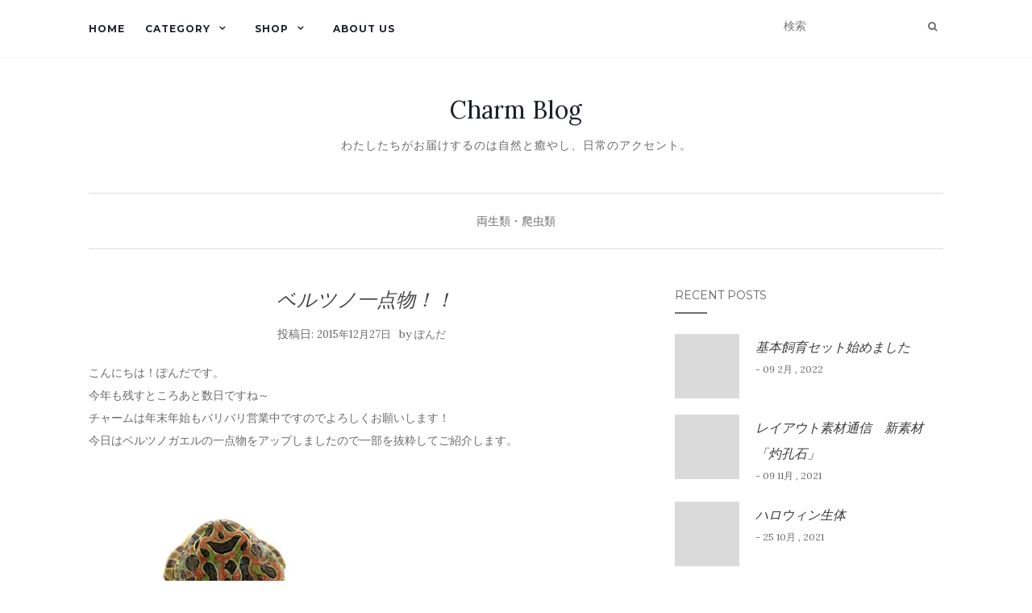

--- FILE ---
content_type: text/html; charset=UTF-8
request_url: https://blog.shopping-charm.jp/reptiles/431772511/
body_size: 14365
content:
<!doctype html> <!--[if !IE]><html class="no-js non-ie" lang="ja"> <![endif]--> <!--[if IE 7 ]><html class="no-js ie7" lang="ja"> <![endif]--> <!--[if IE 8 ]><html class="no-js ie8" lang="ja"> <![endif]--> <!--[if IE 9 ]><html class="no-js ie9" lang="ja"> <![endif]--> <!--[if gt IE 9]><!--><html class="no-js" lang="ja"> <!--<![endif]--><head><meta charset="UTF-8"><meta name="viewport" content="width=device-width, initial-scale=1"><link rel="profile" href="http://gmpg.org/xfn/11"><link rel="pingback" href="https://blog.shopping-charm.jp/xmlrpc.php"><link media="all" href="https://blog.shopping-charm.jp/wp-content/cache/autoptimize/css/autoptimize_d1b23fd0340d569ca8fc8e55608f19e8.css" rel="stylesheet" /><link media="screen" href="https://blog.shopping-charm.jp/wp-content/cache/autoptimize/css/autoptimize_881ff70c1790a936a24c316ae1eb6102.css" rel="stylesheet" /><title>ベルツノ一点物！！ &#8211; Charm Blog</title><meta name='robots' content='max-image-preview:large' /><link rel='dns-prefetch' href='//webfonts.sakura.ne.jp' /><link rel='dns-prefetch' href='//secure.gravatar.com' /><link rel='dns-prefetch' href='//fonts.googleapis.com' /><link rel='dns-prefetch' href='//s.w.org' /><link rel='dns-prefetch' href='//v0.wordpress.com' /><link rel='dns-prefetch' href='//i0.wp.com' /><link rel="alternate" type="application/rss+xml" title="Charm Blog &raquo; フィード" href="https://blog.shopping-charm.jp/feed/" /><link rel="alternate" type="application/rss+xml" title="Charm Blog &raquo; コメントフィード" href="https://blog.shopping-charm.jp/comments/feed/" /> <script type="text/javascript">window._wpemojiSettings = {"baseUrl":"https:\/\/s.w.org\/images\/core\/emoji\/13.1.0\/72x72\/","ext":".png","svgUrl":"https:\/\/s.w.org\/images\/core\/emoji\/13.1.0\/svg\/","svgExt":".svg","source":{"concatemoji":"https:\/\/blog.shopping-charm.jp\/wp-includes\/js\/wp-emoji-release.min.js?ver=5.8.12"}};
			!function(e,a,t){var n,r,o,i=a.createElement("canvas"),p=i.getContext&&i.getContext("2d");function s(e,t){var a=String.fromCharCode;p.clearRect(0,0,i.width,i.height),p.fillText(a.apply(this,e),0,0);e=i.toDataURL();return p.clearRect(0,0,i.width,i.height),p.fillText(a.apply(this,t),0,0),e===i.toDataURL()}function c(e){var t=a.createElement("script");t.src=e,t.defer=t.type="text/javascript",a.getElementsByTagName("head")[0].appendChild(t)}for(o=Array("flag","emoji"),t.supports={everything:!0,everythingExceptFlag:!0},r=0;r<o.length;r++)t.supports[o[r]]=function(e){if(!p||!p.fillText)return!1;switch(p.textBaseline="top",p.font="600 32px Arial",e){case"flag":return s([127987,65039,8205,9895,65039],[127987,65039,8203,9895,65039])?!1:!s([55356,56826,55356,56819],[55356,56826,8203,55356,56819])&&!s([55356,57332,56128,56423,56128,56418,56128,56421,56128,56430,56128,56423,56128,56447],[55356,57332,8203,56128,56423,8203,56128,56418,8203,56128,56421,8203,56128,56430,8203,56128,56423,8203,56128,56447]);case"emoji":return!s([10084,65039,8205,55357,56613],[10084,65039,8203,55357,56613])}return!1}(o[r]),t.supports.everything=t.supports.everything&&t.supports[o[r]],"flag"!==o[r]&&(t.supports.everythingExceptFlag=t.supports.everythingExceptFlag&&t.supports[o[r]]);t.supports.everythingExceptFlag=t.supports.everythingExceptFlag&&!t.supports.flag,t.DOMReady=!1,t.readyCallback=function(){t.DOMReady=!0},t.supports.everything||(n=function(){t.readyCallback()},a.addEventListener?(a.addEventListener("DOMContentLoaded",n,!1),e.addEventListener("load",n,!1)):(e.attachEvent("onload",n),a.attachEvent("onreadystatechange",function(){"complete"===a.readyState&&t.readyCallback()})),(n=t.source||{}).concatemoji?c(n.concatemoji):n.wpemoji&&n.twemoji&&(c(n.twemoji),c(n.wpemoji)))}(window,document,window._wpemojiSettings);</script> <link rel='stylesheet' id='pz-linkcard-css'  href='https://blog.shopping-charm.jp/wp-content/cache/autoptimize/css/autoptimize_single_3a1e48151644b522dac6ac5dc4043b15.css?ver=2.4.4.4.4' type='text/css' media='all' /><link rel='stylesheet' id='activello-fonts-css'  href='//fonts.googleapis.com/css?family=Lora%3A400%2C400italic%2C700%2C700italic%7CMontserrat%3A400%2C700%7CMaven+Pro%3A400%2C700&#038;ver=5.8.12' type='text/css' media='all' /> <script type='text/javascript' id='jetpack_related-posts-js-extra'>/* <![CDATA[ */
var related_posts_js_options = {"post_heading":"h4"};
/* ]]> */</script> <script type='text/javascript' src='https://blog.shopping-charm.jp/wp-includes/js/jquery/jquery.min.js?ver=3.6.0' id='jquery-core-js'></script> <script type='text/javascript' src='//webfonts.sakura.ne.jp/js/sakurav3.js?fadein=0&#038;ver=3.1.0' id='typesquare_std-js'></script> <link rel="https://api.w.org/" href="https://blog.shopping-charm.jp/wp-json/" /><link rel="alternate" type="application/json" href="https://blog.shopping-charm.jp/wp-json/wp/v2/posts/11510" /><link rel="EditURI" type="application/rsd+xml" title="RSD" href="https://blog.shopping-charm.jp/xmlrpc.php?rsd" /><link rel="wlwmanifest" type="application/wlwmanifest+xml" href="https://blog.shopping-charm.jp/wp-includes/wlwmanifest.xml" /><meta name="generator" content="WordPress 5.8.12" /><link rel="canonical" href="https://blog.shopping-charm.jp/reptiles/431772511/" /><link rel='shortlink' href='https://wp.me/paaGh9-2ZE' /><link rel="alternate" type="application/json+oembed" href="https://blog.shopping-charm.jp/wp-json/oembed/1.0/embed?url=https%3A%2F%2Fblog.shopping-charm.jp%2Freptiles%2F431772511%2F" /><link rel="alternate" type="text/xml+oembed" href="https://blog.shopping-charm.jp/wp-json/oembed/1.0/embed?url=https%3A%2F%2Fblog.shopping-charm.jp%2Freptiles%2F431772511%2F&#038;format=xml" /> <script>document.documentElement.classList.add(
					'jetpack-lazy-images-js-enabled'
				);</script> <!-- Jetpack Open Graph Tags --><meta property="og:type" content="article" /><meta property="og:title" content="ベルツノ一点物！！" /><meta property="og:url" content="https://blog.shopping-charm.jp/reptiles/431772511/" /><meta property="og:description" content="こんにちは！ぽんだです。 今年も残すところあと数日ですね～ チャームは年末年始もバリバリ営業中ですのでよろしく&hellip;" /><meta property="article:published_time" content="2015-12-26T15:00:00+00:00" /><meta property="article:modified_time" content="2018-11-01T05:54:21+00:00" /><meta property="og:site_name" content="Charm Blog" /><meta property="og:image" content="https://i0.wp.com/blog.shopping-charm.jp/wp-content/uploads/2018/07/cropped-logo.jpg?fit=512%2C512&#038;ssl=1" /><meta property="og:image:width" content="512" /><meta property="og:image:height" content="512" /><meta property="og:image:alt" content="" /><meta property="og:locale" content="ja_JP" /> <!-- End Jetpack Open Graph Tags --><meta name="twitter:partner" content="tfwp"><link rel="icon" href="https://i0.wp.com/blog.shopping-charm.jp/wp-content/uploads/2018/07/cropped-logo.jpg?fit=32%2C32&#038;ssl=1" sizes="32x32" /><link rel="icon" href="https://i0.wp.com/blog.shopping-charm.jp/wp-content/uploads/2018/07/cropped-logo.jpg?fit=192%2C192&#038;ssl=1" sizes="192x192" /><link rel="apple-touch-icon" href="https://i0.wp.com/blog.shopping-charm.jp/wp-content/uploads/2018/07/cropped-logo.jpg?fit=180%2C180&#038;ssl=1" /><meta name="msapplication-TileImage" content="https://i0.wp.com/blog.shopping-charm.jp/wp-content/uploads/2018/07/cropped-logo.jpg?fit=270%2C270&#038;ssl=1" /><meta name="twitter:card" content="summary"><meta name="twitter:title" content="ベルツノ一点物！！"><meta name="twitter:description" content="こんにちは！ぽんだです。 今年も残すところあと数日ですね～ チャームは年末年始もバリバリ営業中ですのでよろしくお願いします！ 今日はベルツノガエルの一点物をアップしましたので一部を抜粋してご紹介します。 上の個体を含め全&hellip;"></head><body class="post-template-default single single-post postid-11510 single-format-standard group-blog has-sidebar-right"><div id="page" class="hfeed site"><header id="masthead" class="site-header" role="banner"><nav class="navbar navbar-default" role="navigation"><div class="container"><div class="row"><div class="site-navigation-inner col-sm-12"><div class="navbar-header"> <button type="button" class="btn navbar-toggle" data-toggle="collapse" data-target=".navbar-ex1-collapse"> <span class="sr-only">ナビゲーション切り替え</span> <span class="icon-bar"></span> <span class="icon-bar"></span> <span class="icon-bar"></span> </button></div><div class="collapse navbar-collapse navbar-ex1-collapse"><ul id="menu-main_menu" class="nav navbar-nav"><li id="menu-item-11" class="menu-item menu-item-type-custom menu-item-object-custom menu-item-home menu-item-11"><a title="Home" href="https://blog.shopping-charm.jp">Home</a></li><li id="menu-item-10549" class="menu-item menu-item-type-custom menu-item-object-custom menu-item-has-children menu-item-10549"><a title="Category" href="#">Category </a><span class="activello-dropdown"></span><ul role="menu" class=" dropdown-menu"><li id="menu-item-10565" class="menu-item menu-item-type-taxonomy menu-item-object-category menu-item-has-children menu-item-10565"><a title="犬" href="https://blog.shopping-charm.jp/category/dog/">犬 </a><span class="activello-dropdown"></span><ul role="menu" class=" dropdown-menu"><li id="menu-item-55731" class="menu-item menu-item-type-taxonomy menu-item-object-category menu-item-55731"><a title="ココアとマロンそしてミルク" href="https://blog.shopping-charm.jp/category/dog/cocoa-maron-milk/">ココアとマロンそしてミルク</a></li></ul></li><li id="menu-item-10566" class="menu-item menu-item-type-taxonomy menu-item-object-category menu-item-10566"><a title="猫" href="https://blog.shopping-charm.jp/category/cat/">猫</a></li><li id="menu-item-10550" class="menu-item menu-item-type-taxonomy menu-item-object-category menu-item-has-children menu-item-10550"><a title="アクアリウム" href="https://blog.shopping-charm.jp/category/aquarium/">アクアリウム </a><span class="activello-dropdown"></span><ul role="menu" class=" dropdown-menu"><li id="menu-item-10551" class="menu-item menu-item-type-taxonomy menu-item-object-category menu-item-10551"><a title="水草" href="https://blog.shopping-charm.jp/category/aquarium/waterplants/">水草</a></li><li id="menu-item-10553" class="menu-item menu-item-type-taxonomy menu-item-object-category menu-item-10553"><a title="熱帯魚" href="https://blog.shopping-charm.jp/category/aquarium/tropicalfish/">熱帯魚</a></li><li id="menu-item-49954" class="menu-item menu-item-type-taxonomy menu-item-object-category menu-item-49954"><a title="メダカ" href="https://blog.shopping-charm.jp/category/aquarium/medaka/">メダカ</a></li><li id="menu-item-10552" class="menu-item menu-item-type-taxonomy menu-item-object-category menu-item-10552"><a title="海水" href="https://blog.shopping-charm.jp/category/aquarium/sea/">海水</a></li><li id="menu-item-49956" class="menu-item menu-item-type-taxonomy menu-item-object-category menu-item-49956"><a title="金魚" href="https://blog.shopping-charm.jp/category/aquarium/kingyo/">金魚</a></li><li id="menu-item-49955" class="menu-item menu-item-type-taxonomy menu-item-object-category menu-item-49955"><a title="日淡" href="https://blog.shopping-charm.jp/category/aquarium/nittan/">日淡</a></li><li id="menu-item-22138" class="menu-item menu-item-type-taxonomy menu-item-object-category menu-item-22138"><a title="エビ" href="https://blog.shopping-charm.jp/category/aquarium/shrimp/">エビ</a></li></ul></li><li id="menu-item-10558" class="menu-item menu-item-type-taxonomy menu-item-object-category menu-item-has-children menu-item-10558"><a title="小動物" href="https://blog.shopping-charm.jp/category/smallpet/">小動物 </a><span class="activello-dropdown"></span><ul role="menu" class=" dropdown-menu"><li id="menu-item-10559" class="menu-item menu-item-type-taxonomy menu-item-object-category menu-item-10559"><a title="うさぎ" href="https://blog.shopping-charm.jp/category/smallpet/rabbit/">うさぎ</a></li><li id="menu-item-10561" class="menu-item menu-item-type-taxonomy menu-item-object-category menu-item-10561"><a title="ハムスター" href="https://blog.shopping-charm.jp/category/smallpet/hamster/">ハムスター</a></li><li id="menu-item-55729" class="menu-item menu-item-type-taxonomy menu-item-object-category menu-item-55729"><a title="デグー" href="https://blog.shopping-charm.jp/category/smallpet/degu/">デグー</a></li><li id="menu-item-10562" class="menu-item menu-item-type-taxonomy menu-item-object-category menu-item-10562"><a title="ハリネズミ" href="https://blog.shopping-charm.jp/category/smallpet/hedgehog/">ハリネズミ</a></li><li id="menu-item-49957" class="menu-item menu-item-type-taxonomy menu-item-object-category menu-item-49957"><a title="とり" href="https://blog.shopping-charm.jp/category/smallpet/bird/">とり</a></li><li id="menu-item-10563" class="menu-item menu-item-type-taxonomy menu-item-object-category menu-item-10563"><a title="フェレット" href="https://blog.shopping-charm.jp/category/smallpet/ferret/">フェレット</a></li><li id="menu-item-10564" class="menu-item menu-item-type-taxonomy menu-item-object-category menu-item-10564"><a title="リス" href="https://blog.shopping-charm.jp/category/smallpet/squirrel/">リス</a></li><li id="menu-item-55730" class="menu-item menu-item-type-taxonomy menu-item-object-category menu-item-55730"><a title="モモンガ" href="https://blog.shopping-charm.jp/category/smallpet/momonga/">モモンガ</a></li><li id="menu-item-10560" class="menu-item menu-item-type-taxonomy menu-item-object-category menu-item-10560"><a title="その他小動物" href="https://blog.shopping-charm.jp/category/smallpet/other-smallpet/">その他小動物</a></li></ul></li><li id="menu-item-10557" class="menu-item menu-item-type-taxonomy menu-item-object-category current-post-ancestor current-menu-parent current-post-parent menu-item-10557"><a title="両生類・爬虫類" href="https://blog.shopping-charm.jp/category/reptiles/">両生類・爬虫類</a></li><li id="menu-item-88495" class="menu-item menu-item-type-custom menu-item-object-custom menu-item-88495"><a title="昆虫" href="http://insect.shopping-charm.jp/">昆虫</a></li><li id="menu-item-10554" class="menu-item menu-item-type-taxonomy menu-item-object-category menu-item-has-children menu-item-10554"><a title="ガーデニング" href="https://blog.shopping-charm.jp/category/gardening/">ガーデニング </a><span class="activello-dropdown"></span><ul role="menu" class=" dropdown-menu"><li id="menu-item-22137" class="menu-item menu-item-type-taxonomy menu-item-object-category menu-item-22137"><a title="ビオトープ" href="https://blog.shopping-charm.jp/category/gardening/biotope/">ビオトープ</a></li></ul></li><li id="menu-item-10567" class="menu-item menu-item-type-taxonomy menu-item-object-category menu-item-10567"><a title="館林店" href="https://blog.shopping-charm.jp/category/shop/">館林店</a></li><li id="menu-item-58093" class="menu-item menu-item-type-taxonomy menu-item-object-category menu-item-58093"><a title="インテリア" href="https://blog.shopping-charm.jp/category/interior/">インテリア</a></li><li id="menu-item-10555" class="menu-item menu-item-type-taxonomy menu-item-object-category menu-item-10555"><a title="その他" href="https://blog.shopping-charm.jp/category/other/">その他</a></li></ul></li><li id="menu-item-3617" class="menu-item menu-item-type-custom menu-item-object-custom menu-item-has-children menu-item-3617"><a title="Shop">Shop </a><span class="activello-dropdown"></span><ul role="menu" class=" dropdown-menu"><li id="menu-item-10539" class="menu-item menu-item-type-custom menu-item-object-custom menu-item-10539"><a title="本店" href="https://www.shopping-charm.jp/">本店</a></li><li id="menu-item-10538" class="menu-item menu-item-type-custom menu-item-object-custom menu-item-10538"><a title="館林店" href="https://www.charm.co.jp/shop/">館林店</a></li><li id="menu-item-10541" class="menu-item menu-item-type-custom menu-item-object-custom menu-item-10541"><a title="楽天支店" href="https://www.rakuten.ne.jp/gold/chanet/">楽天支店</a></li><li id="menu-item-10542" class="menu-item menu-item-type-custom menu-item-object-custom menu-item-10542"><a title="Yahoo!支店" href="https://shopping.geocities.jp/chanet/">Yahoo!支店</a></li><li id="menu-item-10543" class="menu-item menu-item-type-custom menu-item-object-custom menu-item-10543"><a title="ポンパレモール支店" href="https://store.ponparemall.com/pro/charm/">ポンパレモール支店</a></li><li id="menu-item-10545" class="menu-item menu-item-type-custom menu-item-object-custom menu-item-10545"><a title="Wowma!支店" href="https://plus.wowma.jp/user/38644463/plus/">Wowma!支店</a></li><li id="menu-item-10544" class="menu-item menu-item-type-custom menu-item-object-custom menu-item-10544"><a title="アマゾン支店" href="https://www.amazon.co.jp/s?marketplaceID=A1VC38T7YXB528&#038;redirect=true&#038;me=A1ARN9HHQGAM9Z&#038;merchant=A1ARN9HHQGAM9Z">アマゾン支店</a></li></ul></li><li id="menu-item-89514" class="menu-item menu-item-type-custom menu-item-object-custom menu-item-89514"><a title="About Us" href="https://www.shopping-charm.jp/info/company">About Us</a></li></ul></div><div class="nav-search"><form action="https://blog.shopping-charm.jp/" method="get"><input type="text" name="s" value="" placeholder="検索"><button type="submit" class="header-search-icon" name="submit" id="searchsubmit" value="検索"><i class="fa fa-search"></i></button></form></div></div></div></div></nav><!-- .site-navigation --><div class="container"><div id="logo"> <span class="site-name"> <a class="navbar-brand" href="https://blog.shopping-charm.jp/" title="Charm Blog" rel="home">Charm Blog</a> </span><!-- end of .site-name --><div class="tagline">わたしたちがお届けするのは自然と癒やし、日常のアクセント。</div></div><!-- end of #logo --><div id="line"></div></div></header><!-- #masthead --><div id="content" class="site-content"><div class="top-section"></div><div class="container main-content-area"><div class="cat-title"><ul class="post-categories"><li><a href="https://blog.shopping-charm.jp/category/reptiles/" rel="category tag">両生類・爬虫類</a></li></ul></div><div class="row"><div class="main-content-inner col-sm-12 col-md-8 side-right"><div id="primary" class="content-area"><main id="main" class="site-main" role="main"><article id="post-11510" class="post-11510 post type-post status-publish format-standard hentry category-reptiles"><div class="blog-item-wrap"><div class="post-inner-content"><header class="entry-header page-header"><h1 class="entry-title">ベルツノ一点物！！</h1><div class="entry-meta"> <span class="posted-on">投稿日: <a href="https://blog.shopping-charm.jp/reptiles/431772511/" rel="bookmark"><time class="entry-date published" datetime="2015-12-27T00:00:00+09:00">2015年12月27日</time><time class="updated" datetime="2018-11-01T14:54:21+09:00">2018年11月1日</time></a></span>by <span class="author vcard"><a class="url fn n" href="https://blog.shopping-charm.jp/author/thonda/">ぽんだ</a></span></div><!-- .entry-meta --></header><!-- .entry-header --> <a href="https://blog.shopping-charm.jp/reptiles/431772511/" title="ベルツノ一点物！！" > </a><div class="entry-content"><p>こんにちは！ぽんだです。<br /> 今年も残すところあと数日ですね～<br /> チャームは年末年始もバリバリ営業中ですのでよろしくお願いします！<br /> 今日はベルツノガエルの一点物をアップしましたので一部を抜粋してご紹介します。<br /> <img alt="801147-2.jpg" src="https://i0.wp.com/blog.shopping-charm.jp/wp-content/uploads/old/reptile/801147-2-thumbnail2.jpg?w=697&#038;ssl=1"  data-recalc-dims="1"></a><br /> <img alt="801150-2.jpg" src="https://i0.wp.com/blog.shopping-charm.jp/wp-content/uploads/old/reptile/801150-2-thumbnail2.jpg?w=697&#038;ssl=1"  data-recalc-dims="1"></a><br /> <img alt="801157-2.jpg" src="https://i0.wp.com/blog.shopping-charm.jp/wp-content/uploads/old/reptile/801157-2-thumbnail2.jpg?w=697&#038;ssl=1"  data-recalc-dims="1"></a><br /> <img alt="801160-2.jpg" src="https://i0.wp.com/blog.shopping-charm.jp/wp-content/uploads/old/reptile/801160-2-thumbnail2.jpg?w=697&#038;ssl=1"  data-recalc-dims="1"></a><br /> 上の個体を含め全部で１６点のベルツノガエルを販売中でございます！<br /> 一点物はおそらく年内最後のアップとなりますのでお見逃しのないようにお願いします<br /> その他一点物はこちらから！　→　<a href="http://www.shopping-charm.jp/SearchItems.aspx?join=1&#038;keyword=%u30D9%u30EB%u30C4%u30CE%u30AC%u30A8%u30EB%u3000%u4E00%u70B9%u7269&#038;catalog=">《一点物ベルツノガエル》</a><br /> 一点物に選ばれなかった個体でも綺麗な個体はまだまだいますので、実物を見たいという方は是非お店まで!!<br /> 今日はこの辺で！</p><div id="ts-fab-below" class="ts-fab-wrapper"><span class="screen-reader-text">The following two tabs change content below.</span><ul class="ts-fab-list"><li class="ts-fab-bio-link"><a href="#ts-fab-bio-below">この記事を書いた人</a></li><li class="ts-fab-latest-posts-link"><a href="#ts-fab-latest-posts-below">最新の記事</a></li></ul><div class="ts-fab-tabs"><div class="ts-fab-tab" id="ts-fab-bio-below"><div class="ts-fab-avatar"><img alt src="https://secure.gravatar.com/avatar/5c79c2632f5df7cc1f88b153069e916c?s=80&#038;d=mm&#038;r=g" class="avatar avatar-80 photo jetpack-lazy-image" height="80" width="80" loading="lazy" data-lazy-srcset="https://secure.gravatar.com/avatar/5c79c2632f5df7cc1f88b153069e916c?s=160&#038;d=mm&#038;r=g 2x" data-lazy-src="https://secure.gravatar.com/avatar/5c79c2632f5df7cc1f88b153069e916c?s=80&amp;is-pending-load=1#038;d=mm&#038;r=g" srcset="[data-uri]"><noscript><img alt='' src='https://secure.gravatar.com/avatar/5c79c2632f5df7cc1f88b153069e916c?s=80&#038;d=mm&#038;r=g' srcset='https://secure.gravatar.com/avatar/5c79c2632f5df7cc1f88b153069e916c?s=160&#038;d=mm&#038;r=g 2x' class='avatar avatar-80 photo' height='80' width='80' loading='lazy'/></noscript><div class="ts-fab-social-links"></div></div><div class="ts-fab-text"><div class="ts-fab-header"><h4>ぽんだ</h4></div><!-- /.ts-fab-header --><div class="ts-fab-content"></div></div></div><div class="ts-fab-tab" id="ts-fab-latest-posts-below"><div class="ts-fab-avatar"><img alt src="https://secure.gravatar.com/avatar/5c79c2632f5df7cc1f88b153069e916c?s=80&#038;d=mm&#038;r=g" class="avatar avatar-80 photo jetpack-lazy-image" height="80" width="80" loading="lazy" data-lazy-srcset="https://secure.gravatar.com/avatar/5c79c2632f5df7cc1f88b153069e916c?s=160&#038;d=mm&#038;r=g 2x" data-lazy-src="https://secure.gravatar.com/avatar/5c79c2632f5df7cc1f88b153069e916c?s=80&amp;is-pending-load=1#038;d=mm&#038;r=g" srcset="[data-uri]"><noscript><img alt='' src='https://secure.gravatar.com/avatar/5c79c2632f5df7cc1f88b153069e916c?s=80&#038;d=mm&#038;r=g' srcset='https://secure.gravatar.com/avatar/5c79c2632f5df7cc1f88b153069e916c?s=160&#038;d=mm&#038;r=g 2x' class='avatar avatar-80 photo' height='80' width='80' loading='lazy'/></noscript><div class="ts-fab-social-links"></div></div><div class="ts-fab-text"><div class="ts-fab-header"><h4>最新記事 by ぽんだ <span class="latest-see-all">(<a href="https://blog.shopping-charm.jp/author/thonda/" rel="nofollow">全て見る</a>)</span></h4></div><ul class="ts-fab-latest"><li> <a href="https://blog.shopping-charm.jp/reptiles/446338204/">両生類・生餌セール</a><span> - 2017年1月26日</span></li><li> <a href="https://blog.shopping-charm.jp/reptiles/445953844/">おたまじゃくし</a><span> - 2017年1月15日</span></li><li> <a href="https://blog.shopping-charm.jp/reptiles/445867017/">マンテラ３種</a><span> - 2017年1月12日</span></li><li> <a href="https://blog.shopping-charm.jp/reptiles/445690029/">うぱぱぱ！</a><span> - 2017年1月7日</span></li><li> <a href="https://blog.shopping-charm.jp/reptiles/445643462/">シリケンイモリ＆アメフクラ</a><span> - 2017年1月6日</span></li></ul></div></div></div></div><div class="sharedaddy sd-sharing-enabled"><div class="robots-nocontent sd-block sd-social sd-social-icon sd-sharing"><h3 class="sd-title">共有:</h3><div class="sd-content"><ul><li class="share-twitter"><a rel="nofollow noopener noreferrer" data-shared="sharing-twitter-11510" class="share-twitter sd-button share-icon no-text" href="https://blog.shopping-charm.jp/reptiles/431772511/?share=twitter" target="_blank" title="クリックして Twitter で共有"><span></span><span class="sharing-screen-reader-text">クリックして Twitter で共有 (新しいウィンドウで開きます)</span></a></li><li class="share-facebook"><a rel="nofollow noopener noreferrer" data-shared="sharing-facebook-11510" class="share-facebook sd-button share-icon no-text" href="https://blog.shopping-charm.jp/reptiles/431772511/?share=facebook" target="_blank" title="Facebook で共有するにはクリックしてください"><span></span><span class="sharing-screen-reader-text">Facebook で共有するにはクリックしてください (新しいウィンドウで開きます)</span></a></li><li class="share-end"></li></ul></div></div></div><div id='jp-relatedposts' class='jp-relatedposts' ><h3 class="jp-relatedposts-headline"><em>関連</em></h3></div></div><!-- .entry-content --><div class="entry-footer"></div><!-- .entry-footer --></div></div></article><!-- #post-## --><nav class="navigation post-navigation" role="navigation"><h1 class="screen-reader-text">投稿ナビゲーション</h1><div class="nav-links"><div class="nav-previous"><a href="https://blog.shopping-charm.jp/aquarium/431716827/" rel="prev"><i class="fa fa-chevron-left"></i> 無限大</a></div><div class="nav-next"><a href="https://blog.shopping-charm.jp/shop/431620030/" rel="next">お待ちかね… <i class="fa fa-chevron-right"></i></a></div></div><!-- .nav-links --></nav><!-- .navigation --></main><!-- #main --></div><!-- #primary --></div><div id="secondary" class="widget-area col-sm-12 col-md-4" role="complementary"><div class="inner"><aside id="activello_recent_posts-2" class="widget activello-recent-posts"><h3 class="widget-title">Recent Posts</h3> <!-- recent posts --><div class="recent-posts-wrapper"> <!-- post --><div class="post"> <!-- image --><div class="post-image "> <a href="https://blog.shopping-charm.jp/other/%e5%9f%ba%e6%9c%ac%e9%a3%bc%e8%82%b2%e3%82%bb%e3%83%83%e3%83%88%e5%a7%8b%e3%82%81%e3%81%be%e3%81%97%e3%81%9f/"><img width="150" height="150" src="https://i0.wp.com/blog.shopping-charm.jp/wp-content/uploads/2022/02/661170925b9cf6e032735093532ba0da-scaled.jpg?resize=150%2C150&amp;ssl=1" class="attachment-thumbnail size-thumbnail wp-post-image jetpack-lazy-image" alt="" loading="lazy" data-attachment-id="89740" data-permalink="https://blog.shopping-charm.jp/other/%e5%9f%ba%e6%9c%ac%e9%a3%bc%e8%82%b2%e3%82%bb%e3%83%83%e3%83%88%e5%a7%8b%e3%82%81%e3%81%be%e3%81%97%e3%81%9f/attachment/ios-%e3%81%ae%e7%94%bb%e5%83%8f-9/" data-orig-file="https://i0.wp.com/blog.shopping-charm.jp/wp-content/uploads/2022/02/661170925b9cf6e032735093532ba0da-scaled.jpg?fit=1920%2C2560&amp;ssl=1" data-orig-size="1920,2560" data-comments-opened="1" data-image-meta="{&quot;aperture&quot;:&quot;0&quot;,&quot;credit&quot;:&quot;&quot;,&quot;camera&quot;:&quot;&quot;,&quot;caption&quot;:&quot;&quot;,&quot;created_timestamp&quot;:&quot;0&quot;,&quot;copyright&quot;:&quot;&quot;,&quot;focal_length&quot;:&quot;0&quot;,&quot;iso&quot;:&quot;0&quot;,&quot;shutter_speed&quot;:&quot;0&quot;,&quot;title&quot;:&quot;&quot;,&quot;orientation&quot;:&quot;0&quot;}" data-image-title="iOS の画像 (9)" data-image-description="" data-image-caption="" data-medium-file="https://i0.wp.com/blog.shopping-charm.jp/wp-content/uploads/2022/02/661170925b9cf6e032735093532ba0da-scaled.jpg?fit=225%2C300&amp;ssl=1" data-large-file="https://i0.wp.com/blog.shopping-charm.jp/wp-content/uploads/2022/02/661170925b9cf6e032735093532ba0da-scaled.jpg?fit=697%2C929&amp;ssl=1" data-lazy-srcset="https://i0.wp.com/blog.shopping-charm.jp/wp-content/uploads/2022/02/661170925b9cf6e032735093532ba0da-scaled.jpg?resize=150%2C150&amp;ssl=1 150w, https://i0.wp.com/blog.shopping-charm.jp/wp-content/uploads/2022/02/661170925b9cf6e032735093532ba0da-scaled.jpg?zoom=2&amp;resize=150%2C150&amp;ssl=1 300w, https://i0.wp.com/blog.shopping-charm.jp/wp-content/uploads/2022/02/661170925b9cf6e032735093532ba0da-scaled.jpg?zoom=3&amp;resize=150%2C150&amp;ssl=1 450w" data-lazy-sizes="(max-width: 150px) 100vw, 150px" data-lazy-src="https://i0.wp.com/blog.shopping-charm.jp/wp-content/uploads/2022/02/661170925b9cf6e032735093532ba0da-scaled.jpg?resize=150%2C150&amp;ssl=1&amp;is-pending-load=1" srcset="[data-uri]" /></a></div> <!-- end post image --> <!-- content --><div class="post-content"> <a href="https://blog.shopping-charm.jp/other/%e5%9f%ba%e6%9c%ac%e9%a3%bc%e8%82%b2%e3%82%bb%e3%83%83%e3%83%88%e5%a7%8b%e3%82%81%e3%81%be%e3%81%97%e3%81%9f/">基本飼育セット始めました</a> <span class="date">- 09 2月 , 2022</span></div><!-- end content --></div><!-- end post --> <!-- post --><div class="post"> <!-- image --><div class="post-image "> <a href="https://blog.shopping-charm.jp/aquarium/%e3%83%ac%e3%82%a4%e3%82%a2%e3%82%a6%e3%83%88%e7%b4%a0%e6%9d%90%e9%80%9a%e4%bf%a1%e3%80%80%e6%96%b0%e7%b4%a0%e6%9d%90%e3%80%8c%e7%81%bc%e5%ad%94%e7%9f%b3%e3%80%8d/"><img width="150" height="150" src="https://i0.wp.com/blog.shopping-charm.jp/wp-content/uploads/2021/11/32f47656954a1e1927e83ead57ed418f.jpg?resize=150%2C150&amp;ssl=1" class="attachment-thumbnail size-thumbnail wp-post-image jetpack-lazy-image" alt="" loading="lazy" data-attachment-id="89697" data-permalink="https://blog.shopping-charm.jp/aquarium/%e3%83%ac%e3%82%a4%e3%82%a2%e3%82%a6%e3%83%88%e7%b4%a0%e6%9d%90%e9%80%9a%e4%bf%a1%e3%80%80%e6%96%b0%e7%b4%a0%e6%9d%90%e3%80%8c%e7%81%bc%e5%ad%94%e7%9f%b3%e3%80%8d/attachment/32f47656954a1e1927e83ead57ed418f/" data-orig-file="https://i0.wp.com/blog.shopping-charm.jp/wp-content/uploads/2021/11/32f47656954a1e1927e83ead57ed418f.jpg?fit=1000%2C1000&amp;ssl=1" data-orig-size="1000,1000" data-comments-opened="1" data-image-meta="{&quot;aperture&quot;:&quot;0&quot;,&quot;credit&quot;:&quot;&quot;,&quot;camera&quot;:&quot;&quot;,&quot;caption&quot;:&quot;&quot;,&quot;created_timestamp&quot;:&quot;0&quot;,&quot;copyright&quot;:&quot;&quot;,&quot;focal_length&quot;:&quot;0&quot;,&quot;iso&quot;:&quot;0&quot;,&quot;shutter_speed&quot;:&quot;0&quot;,&quot;title&quot;:&quot;&quot;,&quot;orientation&quot;:&quot;0&quot;}" data-image-title="32f47656954a1e1927e83ead57ed418f" data-image-description="" data-image-caption="" data-medium-file="https://i0.wp.com/blog.shopping-charm.jp/wp-content/uploads/2021/11/32f47656954a1e1927e83ead57ed418f.jpg?fit=300%2C300&amp;ssl=1" data-large-file="https://i0.wp.com/blog.shopping-charm.jp/wp-content/uploads/2021/11/32f47656954a1e1927e83ead57ed418f.jpg?fit=697%2C697&amp;ssl=1" data-lazy-srcset="https://i0.wp.com/blog.shopping-charm.jp/wp-content/uploads/2021/11/32f47656954a1e1927e83ead57ed418f.jpg?w=1000&amp;ssl=1 1000w, https://i0.wp.com/blog.shopping-charm.jp/wp-content/uploads/2021/11/32f47656954a1e1927e83ead57ed418f.jpg?resize=300%2C300&amp;ssl=1 300w, https://i0.wp.com/blog.shopping-charm.jp/wp-content/uploads/2021/11/32f47656954a1e1927e83ead57ed418f.jpg?resize=150%2C150&amp;ssl=1 150w, https://i0.wp.com/blog.shopping-charm.jp/wp-content/uploads/2021/11/32f47656954a1e1927e83ead57ed418f.jpg?resize=768%2C768&amp;ssl=1 768w" data-lazy-sizes="(max-width: 150px) 100vw, 150px" data-lazy-src="https://i0.wp.com/blog.shopping-charm.jp/wp-content/uploads/2021/11/32f47656954a1e1927e83ead57ed418f.jpg?resize=150%2C150&amp;ssl=1&amp;is-pending-load=1" srcset="[data-uri]" /></a></div> <!-- end post image --> <!-- content --><div class="post-content"> <a href="https://blog.shopping-charm.jp/aquarium/%e3%83%ac%e3%82%a4%e3%82%a2%e3%82%a6%e3%83%88%e7%b4%a0%e6%9d%90%e9%80%9a%e4%bf%a1%e3%80%80%e6%96%b0%e7%b4%a0%e6%9d%90%e3%80%8c%e7%81%bc%e5%ad%94%e7%9f%b3%e3%80%8d/">レイアウト素材通信　新素材「灼孔石」</a> <span class="date">- 09 11月 , 2021</span></div><!-- end content --></div><!-- end post --> <!-- post --><div class="post"> <!-- image --><div class="post-image "> <a href="https://blog.shopping-charm.jp/other/%e3%83%8f%e3%83%ad%e3%82%a6%e3%82%a3%e3%83%b3%e7%94%9f%e4%bd%93/"><img width="150" height="150" src="https://i0.wp.com/blog.shopping-charm.jp/wp-content/uploads/2021/10/41a3f30d7eb7c75e7c5a1d2988a8f500-scaled.jpg?resize=150%2C150&amp;ssl=1" class="attachment-thumbnail size-thumbnail wp-post-image jetpack-lazy-image" alt="" loading="lazy" data-attachment-id="89675" data-permalink="https://blog.shopping-charm.jp/other/%e3%83%8f%e3%83%ad%e3%82%a6%e3%82%a3%e3%83%b3%e7%94%9f%e4%bd%93/attachment/%e3%83%91%e3%83%b3%e3%83%97%e3%82%ad%e3%83%b3%e3%80%80%e3%82%aa%e3%82%bf%e3%83%9e%e6%ad%a3%e9%9d%a2/" data-orig-file="https://i0.wp.com/blog.shopping-charm.jp/wp-content/uploads/2021/10/41a3f30d7eb7c75e7c5a1d2988a8f500-scaled.jpg?fit=2560%2C1920&amp;ssl=1" data-orig-size="2560,1920" data-comments-opened="1" data-image-meta="{&quot;aperture&quot;:&quot;0&quot;,&quot;credit&quot;:&quot;&quot;,&quot;camera&quot;:&quot;&quot;,&quot;caption&quot;:&quot;&quot;,&quot;created_timestamp&quot;:&quot;0&quot;,&quot;copyright&quot;:&quot;&quot;,&quot;focal_length&quot;:&quot;0&quot;,&quot;iso&quot;:&quot;0&quot;,&quot;shutter_speed&quot;:&quot;0&quot;,&quot;title&quot;:&quot;&quot;,&quot;orientation&quot;:&quot;0&quot;}" data-image-title="パンプキン　オタマ正面" data-image-description="" data-image-caption="" data-medium-file="https://i0.wp.com/blog.shopping-charm.jp/wp-content/uploads/2021/10/41a3f30d7eb7c75e7c5a1d2988a8f500-scaled.jpg?fit=300%2C225&amp;ssl=1" data-large-file="https://i0.wp.com/blog.shopping-charm.jp/wp-content/uploads/2021/10/41a3f30d7eb7c75e7c5a1d2988a8f500-scaled.jpg?fit=697%2C523&amp;ssl=1" data-lazy-srcset="https://i0.wp.com/blog.shopping-charm.jp/wp-content/uploads/2021/10/41a3f30d7eb7c75e7c5a1d2988a8f500-scaled.jpg?resize=150%2C150&amp;ssl=1 150w, https://i0.wp.com/blog.shopping-charm.jp/wp-content/uploads/2021/10/41a3f30d7eb7c75e7c5a1d2988a8f500-scaled.jpg?zoom=2&amp;resize=150%2C150&amp;ssl=1 300w, https://i0.wp.com/blog.shopping-charm.jp/wp-content/uploads/2021/10/41a3f30d7eb7c75e7c5a1d2988a8f500-scaled.jpg?zoom=3&amp;resize=150%2C150&amp;ssl=1 450w" data-lazy-sizes="(max-width: 150px) 100vw, 150px" data-lazy-src="https://i0.wp.com/blog.shopping-charm.jp/wp-content/uploads/2021/10/41a3f30d7eb7c75e7c5a1d2988a8f500-scaled.jpg?resize=150%2C150&amp;ssl=1&amp;is-pending-load=1" srcset="[data-uri]" /></a></div> <!-- end post image --> <!-- content --><div class="post-content"> <a href="https://blog.shopping-charm.jp/other/%e3%83%8f%e3%83%ad%e3%82%a6%e3%82%a3%e3%83%b3%e7%94%9f%e4%bd%93/">ハロウィン生体</a> <span class="date">- 25 10月 , 2021</span></div><!-- end content --></div><!-- end post --></div> <!-- end posts wrapper --></aside><aside id="activello-cats-1" class="widget activello-cats"><h3 class="widget-title">Categories</h3><div class="cats-widget"><ul><li class="cat-item cat-item-14"><a href="https://blog.shopping-charm.jp/category/aquarium/">アクアリウム</a> <span>4,816</span></li><li class="cat-item cat-item-21"><a href="https://blog.shopping-charm.jp/category/gardening/">ガーデニング</a> <span>1,559</span></li><li class="cat-item cat-item-3"><a href="https://blog.shopping-charm.jp/category/dog/">犬</a> <span>1,507</span></li><li class="cat-item cat-item-182"><a href="https://blog.shopping-charm.jp/category/shop/">館林店</a> <span>1,505</span></li></ul></div><!-- end widget content --></aside><aside id="search-7" class="widget widget_search"><h3 class="widget-title">Search</h3><form role="search" method="get" class="form-search" action="https://blog.shopping-charm.jp/"><div class="input-group"> <label class="screen-reader-text" for="s">検索対象:</label> <input type="text" class="form-control search-query" placeholder="検索…" value="" name="s" title="検索:" /> <span class="input-group-btn"> <button type="submit" class="btn btn-default" name="submit" id="searchsubmit" value="検索">検索</button> </span></div></form></aside><aside id="recent-comments-4" class="widget widget_recent_comments"><h3 class="widget-title">Comment</h3><ul id="recentcomments"><li class="recentcomments"><a href="https://blog.shopping-charm.jp/aquarium/%e5%b0%8f%e3%81%95%e3%81%84%e3%83%8f%e3%82%bc%e3%81%a9%e3%81%86%e3%81%a7%e3%81%97%e3%82%87%e3%81%86/#comment-2697">小さいハゼどうでしょう</a> に <span class="comment-author-link">匿名</span> より</li></ul></aside><aside id="nav_menu-2" class="widget widget_nav_menu"><h3 class="widget-title">Social</h3><div class="menu-social-menu-container"><ul id="menu-social-menu" class="menu"><li id="menu-item-8449" class="menu-item menu-item-type-custom menu-item-object-custom menu-item-8449"><a href="https://www.instagram.com/shop_charm_kousiki/">Instagram</a></li><li id="menu-item-8450" class="menu-item menu-item-type-custom menu-item-object-custom menu-item-8450"><a href="https://twitter.com/shopcharm">Twitter</a></li><li id="menu-item-8453" class="menu-item menu-item-type-custom menu-item-object-custom menu-item-8453"><a href="https://www.youtube.com/user/chanet02">YouTube</a></li></ul></div></aside><aside id="tag_cloud-5" class="widget widget_tag_cloud"><h3 class="widget-title">Tag Cloud</h3><div class="tagcloud"><a href="https://blog.shopping-charm.jp/tag/gex/" class="tag-cloud-link tag-link-401 tag-link-position-1" style="font-size: 8pt;" aria-label="GEX (2個の項目)">GEX</a> <a href="https://blog.shopping-charm.jp/tag/led/" class="tag-cloud-link tag-link-458 tag-link-position-2" style="font-size: 8pt;" aria-label="LED (2個の項目)">LED</a> <a href="https://blog.shopping-charm.jp/tag/now-fresh/" class="tag-cloud-link tag-link-315 tag-link-position-3" style="font-size: 9.8666666666667pt;" aria-label="now fresh (3個の項目)">now fresh</a> <a href="https://blog.shopping-charm.jp/tag/%e3%81%8a%e3%82%84%e3%81%a4/" class="tag-cloud-link tag-link-282 tag-link-position-4" style="font-size: 13.755555555556pt;" aria-label="おやつ (6個の項目)">おやつ</a> <a href="https://blog.shopping-charm.jp/tag/%e3%81%ad%e3%81%93/" class="tag-cloud-link tag-link-270 tag-link-position-5" style="font-size: 21.688888888889pt;" aria-label="ねこ (22個の項目)">ねこ</a> <a href="https://blog.shopping-charm.jp/tag/%e3%82%a2%e3%82%a6%e3%83%88%e3%83%ac%e3%83%83%e3%83%88/" class="tag-cloud-link tag-link-411 tag-link-position-6" style="font-size: 8pt;" aria-label="アウトレット (2個の項目)">アウトレット</a> <a href="https://blog.shopping-charm.jp/tag/%e3%82%a2%e3%82%af%e3%82%a2%e3%83%aa%e3%82%a6%e3%83%a0/" class="tag-cloud-link tag-link-400 tag-link-position-7" style="font-size: 20.444444444444pt;" aria-label="アクアリウム (18個の項目)">アクアリウム</a> <a href="https://blog.shopping-charm.jp/tag/%e3%82%a2%e3%82%af%e3%82%a2%e7%94%a8%e5%93%81/" class="tag-cloud-link tag-link-399 tag-link-position-8" style="font-size: 17.8pt;" aria-label="アクア用品 (12個の項目)">アクア用品</a> <a href="https://blog.shopping-charm.jp/tag/%e3%82%a6%e3%82%a7%e3%83%83%e3%83%88%e3%83%95%e3%83%bc%e3%83%89/" class="tag-cloud-link tag-link-318 tag-link-position-9" style="font-size: 8pt;" aria-label="ウェットフード (2個の項目)">ウェットフード</a> <a href="https://blog.shopping-charm.jp/tag/%e3%82%a6%e3%82%a8%e3%83%83%e3%83%88%e3%83%95%e3%83%bc%e3%83%89/" class="tag-cloud-link tag-link-319 tag-link-position-10" style="font-size: 8pt;" aria-label="ウエットフード (2個の項目)">ウエットフード</a> <a href="https://blog.shopping-charm.jp/tag/%e3%82%ab%e3%82%a8%e3%83%ab/" class="tag-cloud-link tag-link-573 tag-link-position-11" style="font-size: 8pt;" aria-label="カエル (2個の項目)">カエル</a> <a href="https://blog.shopping-charm.jp/tag/%e3%82%ab%e3%83%af%e3%82%a4%e3%82%a4/" class="tag-cloud-link tag-link-444 tag-link-position-12" style="font-size: 8pt;" aria-label="カワイイ (2個の項目)">カワイイ</a> <a href="https://blog.shopping-charm.jp/tag/%e3%82%ac%e3%82%b5%e3%82%ac%e3%82%b5/" class="tag-cloud-link tag-link-410 tag-link-position-13" style="font-size: 8pt;" aria-label="ガサガサ (2個の項目)">ガサガサ</a> <a href="https://blog.shopping-charm.jp/tag/%e3%82%ad%e3%83%a3%e3%83%83%e3%83%88%e3%83%95%e3%83%bc%e3%83%89/" class="tag-cloud-link tag-link-285 tag-link-position-14" style="font-size: 11.422222222222pt;" aria-label="キャットフード (4個の項目)">キャットフード</a> <a href="https://blog.shopping-charm.jp/tag/%e3%82%b2%e3%83%bc%e3%83%88/" class="tag-cloud-link tag-link-297 tag-link-position-15" style="font-size: 8pt;" aria-label="ゲート (2個の項目)">ゲート</a> <a href="https://blog.shopping-charm.jp/tag/%e3%82%b3%e3%83%88%e3%83%96%e3%82%ad/" class="tag-cloud-link tag-link-415 tag-link-position-16" style="font-size: 8pt;" aria-label="コトブキ (2個の項目)">コトブキ</a> <a href="https://blog.shopping-charm.jp/tag/%e3%83%86%e3%83%88%e3%83%a9%e3%83%91%e3%83%83%e3%82%af/" class="tag-cloud-link tag-link-317 tag-link-position-17" style="font-size: 8pt;" aria-label="テトラパック (2個の項目)">テトラパック</a> <a href="https://blog.shopping-charm.jp/tag/%e3%83%89%e3%82%b8%e3%83%a7%e3%82%a6/" class="tag-cloud-link tag-link-525 tag-link-position-18" style="font-size: 8pt;" aria-label="ドジョウ (2個の項目)">ドジョウ</a> <a href="https://blog.shopping-charm.jp/tag/%e3%83%8c%e3%83%9e%e3%83%81%e3%83%81%e3%83%96/" class="tag-cloud-link tag-link-565 tag-link-position-19" style="font-size: 8pt;" aria-label="ヌマチチブ (2個の項目)">ヌマチチブ</a> <a href="https://blog.shopping-charm.jp/tag/%e3%83%8d%e3%82%b3/" class="tag-cloud-link tag-link-273 tag-link-position-20" style="font-size: 21.377777777778pt;" aria-label="ネコ (21個の項目)">ネコ</a> <a href="https://blog.shopping-charm.jp/tag/%e3%83%92%e3%83%a7%e3%82%a6%e3%83%a2%e3%83%b3%e3%83%88%e3%82%ab%e3%82%b2%e3%83%a2%e3%83%89%e3%82%ad/" class="tag-cloud-link tag-link-179 tag-link-position-21" style="font-size: 9.8666666666667pt;" aria-label="ヒョウモントカゲモドキ (3個の項目)">ヒョウモントカゲモドキ</a> <a href="https://blog.shopping-charm.jp/tag/%e3%83%95%e3%82%a7%e3%83%b3%e3%82%b9/" class="tag-cloud-link tag-link-295 tag-link-position-22" style="font-size: 8pt;" aria-label="フェンス (2個の項目)">フェンス</a> <a href="https://blog.shopping-charm.jp/tag/%e3%83%95%e3%83%bc%e3%83%89/" class="tag-cloud-link tag-link-286 tag-link-position-23" style="font-size: 14.533333333333pt;" aria-label="フード (7個の項目)">フード</a> <a href="https://blog.shopping-charm.jp/tag/%e3%83%9b%e3%83%bc%e3%83%a0%e3%83%99%e3%83%bc%e3%82%ab%e3%83%aa%e3%83%bc/" class="tag-cloud-link tag-link-253 tag-link-position-24" style="font-size: 9.8666666666667pt;" aria-label="ホームベーカリー (3個の項目)">ホームベーカリー</a> <a href="https://blog.shopping-charm.jp/tag/%e3%83%a1%e3%83%80%e3%82%ab/" class="tag-cloud-link tag-link-407 tag-link-position-25" style="font-size: 13.755555555556pt;" aria-label="メダカ (6個の項目)">メダカ</a> <a href="https://blog.shopping-charm.jp/tag/%e3%83%a8%e3%82%b7%e3%83%8e%e3%83%9c%e3%83%aa/" class="tag-cloud-link tag-link-562 tag-link-position-26" style="font-size: 8pt;" aria-label="ヨシノボリ (2個の項目)">ヨシノボリ</a> <a href="https://blog.shopping-charm.jp/tag/%e3%83%a9%e3%82%a4%e3%83%88/" class="tag-cloud-link tag-link-460 tag-link-position-27" style="font-size: 8pt;" aria-label="ライト (2個の項目)">ライト</a> <a href="https://blog.shopping-charm.jp/tag/%e3%83%ac%e3%82%aa%e3%83%91/" class="tag-cloud-link tag-link-215 tag-link-position-28" style="font-size: 9.8666666666667pt;" aria-label="レオパ (3個の項目)">レオパ</a> <a href="https://blog.shopping-charm.jp/tag/%e4%b8%a1%e7%94%9f%e9%a1%9e/" class="tag-cloud-link tag-link-186 tag-link-position-29" style="font-size: 11.422222222222pt;" aria-label="両生類 (4個の項目)">両生類</a> <a href="https://blog.shopping-charm.jp/tag/%e5%af%9d%e3%82%8b/" class="tag-cloud-link tag-link-355 tag-link-position-30" style="font-size: 8pt;" aria-label="寝る (2個の項目)">寝る</a> <a href="https://blog.shopping-charm.jp/tag/%e5%b0%8f%e5%9e%8b%e6%b0%b4%e6%a7%bd/" class="tag-cloud-link tag-link-403 tag-link-position-31" style="font-size: 9.8666666666667pt;" aria-label="小型水槽 (3個の項目)">小型水槽</a> <a href="https://blog.shopping-charm.jp/tag/%e6%8e%a1%e9%9b%86/" class="tag-cloud-link tag-link-191 tag-link-position-32" style="font-size: 8pt;" aria-label="採集 (2個の項目)">採集</a> <a href="https://blog.shopping-charm.jp/tag/%e6%96%b0%e5%95%86%e5%93%81/" class="tag-cloud-link tag-link-316 tag-link-position-33" style="font-size: 9.8666666666667pt;" aria-label="新商品 (3個の項目)">新商品</a> <a href="https://blog.shopping-charm.jp/tag/%e6%97%a5%e6%9c%ac%e7%94%a3%e6%b7%a1%e6%b0%b4%e9%ad%9a/" class="tag-cloud-link tag-link-522 tag-link-position-34" style="font-size: 11.422222222222pt;" aria-label="日本産淡水魚 (4個の項目)">日本産淡水魚</a> <a href="https://blog.shopping-charm.jp/tag/%e6%97%a5%e6%b7%a1/" class="tag-cloud-link tag-link-409 tag-link-position-35" style="font-size: 12.666666666667pt;" aria-label="日淡 (5個の項目)">日淡</a> <a href="https://blog.shopping-charm.jp/tag/%e6%b0%b4%e6%a7%bd/" class="tag-cloud-link tag-link-397 tag-link-position-36" style="font-size: 11.422222222222pt;" aria-label="水槽 (4個の項目)">水槽</a> <a href="https://blog.shopping-charm.jp/tag/%e6%b0%b4%e6%a7%bd%e3%82%bb%e3%83%83%e3%83%88/" class="tag-cloud-link tag-link-414 tag-link-position-37" style="font-size: 8pt;" aria-label="水槽セット (2個の項目)">水槽セット</a> <a href="https://blog.shopping-charm.jp/tag/%e6%b0%b4%e8%8d%89/" class="tag-cloud-link tag-link-462 tag-link-position-38" style="font-size: 9.8666666666667pt;" aria-label="水草 (3個の項目)">水草</a> <a href="https://blog.shopping-charm.jp/tag/%e7%85%a7%e6%98%8e/" class="tag-cloud-link tag-link-459 tag-link-position-39" style="font-size: 8pt;" aria-label="照明 (2個の項目)">照明</a> <a href="https://blog.shopping-charm.jp/tag/%e7%86%b1%e5%b8%af%e9%ad%9a/" class="tag-cloud-link tag-link-461 tag-link-position-40" style="font-size: 13.755555555556pt;" aria-label="熱帯魚 (6個の項目)">熱帯魚</a> <a href="https://blog.shopping-charm.jp/tag/%e7%88%ac%e8%99%ab%e9%a1%9e/" class="tag-cloud-link tag-link-184 tag-link-position-41" style="font-size: 11.422222222222pt;" aria-label="爬虫類 (4個の項目)">爬虫類</a> <a href="https://blog.shopping-charm.jp/tag/%e7%8c%ab/" class="tag-cloud-link tag-link-249 tag-link-position-42" style="font-size: 22pt;" aria-label="猫 (23個の項目)">猫</a> <a href="https://blog.shopping-charm.jp/tag/%e7%8c%ab%e5%90%b8%e3%81%84/" class="tag-cloud-link tag-link-325 tag-link-position-43" style="font-size: 8pt;" aria-label="猫吸い (2個の項目)">猫吸い</a> <a href="https://blog.shopping-charm.jp/tag/%e9%87%91%e9%ad%9a/" class="tag-cloud-link tag-link-418 tag-link-position-44" style="font-size: 11.422222222222pt;" aria-label="金魚 (4個の項目)">金魚</a> <a href="https://blog.shopping-charm.jp/tag/%e9%96%93%e9%a3%9f/" class="tag-cloud-link tag-link-283 tag-link-position-45" style="font-size: 11.422222222222pt;" aria-label="間食 (4個の項目)">間食</a></div></aside><aside id="calendar-3" class="widget widget_calendar"><h3 class="widget-title">Calendar</h3><div id="calendar_wrap" class="calendar_wrap"><table id="wp-calendar" class="wp-calendar-table"><caption>2026年1月</caption><thead><tr><th scope="col" title="日曜日">日</th><th scope="col" title="月曜日">月</th><th scope="col" title="火曜日">火</th><th scope="col" title="水曜日">水</th><th scope="col" title="木曜日">木</th><th scope="col" title="金曜日">金</th><th scope="col" title="土曜日">土</th></tr></thead><tbody><tr><td colspan="4" class="pad">&nbsp;</td><td>1</td><td>2</td><td>3</td></tr><tr><td>4</td><td>5</td><td>6</td><td>7</td><td>8</td><td>9</td><td>10</td></tr><tr><td>11</td><td>12</td><td>13</td><td>14</td><td>15</td><td>16</td><td>17</td></tr><tr><td>18</td><td>19</td><td>20</td><td>21</td><td>22</td><td>23</td><td id="today">24</td></tr><tr><td>25</td><td>26</td><td>27</td><td>28</td><td>29</td><td>30</td><td>31</td></tr></tbody></table><nav aria-label="前と次の月" class="wp-calendar-nav"> <span class="wp-calendar-nav-prev"><a href="https://blog.shopping-charm.jp/2022/02/">&laquo; 2月</a></span> <span class="pad">&nbsp;</span> <span class="wp-calendar-nav-next">&nbsp;</span></nav></div></aside><aside id="archives-2" class="widget widget_archive"><h3 class="widget-title">Archives</h3> <label class="screen-reader-text" for="archives-dropdown-2">Archives</label> <select id="archives-dropdown-2" name="archive-dropdown"><option value="">月を選択</option><option value='https://blog.shopping-charm.jp/2022/02/'> 2022年2月 &nbsp;(1)</option><option value='https://blog.shopping-charm.jp/2021/11/'> 2021年11月 &nbsp;(1)</option><option value='https://blog.shopping-charm.jp/2021/10/'> 2021年10月 &nbsp;(3)</option><option value='https://blog.shopping-charm.jp/2021/09/'> 2021年9月 &nbsp;(1)</option><option value='https://blog.shopping-charm.jp/2021/07/'> 2021年7月 &nbsp;(1)</option><option value='https://blog.shopping-charm.jp/2021/02/'> 2021年2月 &nbsp;(1)</option><option value='https://blog.shopping-charm.jp/2021/01/'> 2021年1月 &nbsp;(1)</option><option value='https://blog.shopping-charm.jp/2020/07/'> 2020年7月 &nbsp;(2)</option><option value='https://blog.shopping-charm.jp/2020/06/'> 2020年6月 &nbsp;(2)</option><option value='https://blog.shopping-charm.jp/2020/03/'> 2020年3月 &nbsp;(1)</option><option value='https://blog.shopping-charm.jp/2020/02/'> 2020年2月 &nbsp;(2)</option><option value='https://blog.shopping-charm.jp/2020/01/'> 2020年1月 &nbsp;(4)</option><option value='https://blog.shopping-charm.jp/2019/12/'> 2019年12月 &nbsp;(4)</option><option value='https://blog.shopping-charm.jp/2019/11/'> 2019年11月 &nbsp;(2)</option><option value='https://blog.shopping-charm.jp/2019/10/'> 2019年10月 &nbsp;(5)</option><option value='https://blog.shopping-charm.jp/2019/08/'> 2019年8月 &nbsp;(5)</option><option value='https://blog.shopping-charm.jp/2019/06/'> 2019年6月 &nbsp;(5)</option><option value='https://blog.shopping-charm.jp/2019/05/'> 2019年5月 &nbsp;(2)</option><option value='https://blog.shopping-charm.jp/2019/04/'> 2019年4月 &nbsp;(1)</option><option value='https://blog.shopping-charm.jp/2019/03/'> 2019年3月 &nbsp;(2)</option><option value='https://blog.shopping-charm.jp/2019/02/'> 2019年2月 &nbsp;(3)</option><option value='https://blog.shopping-charm.jp/2019/01/'> 2019年1月 &nbsp;(6)</option><option value='https://blog.shopping-charm.jp/2018/12/'> 2018年12月 &nbsp;(5)</option><option value='https://blog.shopping-charm.jp/2018/11/'> 2018年11月 &nbsp;(5)</option><option value='https://blog.shopping-charm.jp/2018/10/'> 2018年10月 &nbsp;(6)</option><option value='https://blog.shopping-charm.jp/2018/09/'> 2018年9月 &nbsp;(5)</option><option value='https://blog.shopping-charm.jp/2018/08/'> 2018年8月 &nbsp;(4)</option><option value='https://blog.shopping-charm.jp/2018/07/'> 2018年7月 &nbsp;(3)</option><option value='https://blog.shopping-charm.jp/2018/06/'> 2018年6月 &nbsp;(1)</option><option value='https://blog.shopping-charm.jp/2018/05/'> 2018年5月 &nbsp;(1)</option><option value='https://blog.shopping-charm.jp/2018/04/'> 2018年4月 &nbsp;(4)</option><option value='https://blog.shopping-charm.jp/2018/03/'> 2018年3月 &nbsp;(7)</option><option value='https://blog.shopping-charm.jp/2018/02/'> 2018年2月 &nbsp;(8)</option><option value='https://blog.shopping-charm.jp/2018/01/'> 2018年1月 &nbsp;(8)</option><option value='https://blog.shopping-charm.jp/2017/12/'> 2017年12月 &nbsp;(10)</option><option value='https://blog.shopping-charm.jp/2017/11/'> 2017年11月 &nbsp;(16)</option><option value='https://blog.shopping-charm.jp/2017/10/'> 2017年10月 &nbsp;(23)</option><option value='https://blog.shopping-charm.jp/2017/09/'> 2017年9月 &nbsp;(30)</option><option value='https://blog.shopping-charm.jp/2017/08/'> 2017年8月 &nbsp;(21)</option><option value='https://blog.shopping-charm.jp/2017/07/'> 2017年7月 &nbsp;(30)</option><option value='https://blog.shopping-charm.jp/2017/06/'> 2017年6月 &nbsp;(42)</option><option value='https://blog.shopping-charm.jp/2017/05/'> 2017年5月 &nbsp;(63)</option><option value='https://blog.shopping-charm.jp/2017/04/'> 2017年4月 &nbsp;(77)</option><option value='https://blog.shopping-charm.jp/2017/03/'> 2017年3月 &nbsp;(85)</option><option value='https://blog.shopping-charm.jp/2017/02/'> 2017年2月 &nbsp;(94)</option><option value='https://blog.shopping-charm.jp/2017/01/'> 2017年1月 &nbsp;(122)</option><option value='https://blog.shopping-charm.jp/2016/12/'> 2016年12月 &nbsp;(120)</option><option value='https://blog.shopping-charm.jp/2016/11/'> 2016年11月 &nbsp;(98)</option><option value='https://blog.shopping-charm.jp/2016/10/'> 2016年10月 &nbsp;(118)</option><option value='https://blog.shopping-charm.jp/2016/09/'> 2016年9月 &nbsp;(168)</option><option value='https://blog.shopping-charm.jp/2016/08/'> 2016年8月 &nbsp;(186)</option><option value='https://blog.shopping-charm.jp/2016/07/'> 2016年7月 &nbsp;(193)</option><option value='https://blog.shopping-charm.jp/2016/06/'> 2016年6月 &nbsp;(194)</option><option value='https://blog.shopping-charm.jp/2016/05/'> 2016年5月 &nbsp;(197)</option><option value='https://blog.shopping-charm.jp/2016/04/'> 2016年4月 &nbsp;(206)</option><option value='https://blog.shopping-charm.jp/2016/03/'> 2016年3月 &nbsp;(232)</option><option value='https://blog.shopping-charm.jp/2016/02/'> 2016年2月 &nbsp;(203)</option><option value='https://blog.shopping-charm.jp/2016/01/'> 2016年1月 &nbsp;(198)</option><option value='https://blog.shopping-charm.jp/2015/12/'> 2015年12月 &nbsp;(195)</option><option value='https://blog.shopping-charm.jp/2015/11/'> 2015年11月 &nbsp;(209)</option><option value='https://blog.shopping-charm.jp/2015/10/'> 2015年10月 &nbsp;(242)</option><option value='https://blog.shopping-charm.jp/2015/09/'> 2015年9月 &nbsp;(232)</option><option value='https://blog.shopping-charm.jp/2015/08/'> 2015年8月 &nbsp;(221)</option><option value='https://blog.shopping-charm.jp/2015/07/'> 2015年7月 &nbsp;(241)</option><option value='https://blog.shopping-charm.jp/2015/06/'> 2015年6月 &nbsp;(236)</option><option value='https://blog.shopping-charm.jp/2015/05/'> 2015年5月 &nbsp;(242)</option><option value='https://blog.shopping-charm.jp/2015/04/'> 2015年4月 &nbsp;(260)</option><option value='https://blog.shopping-charm.jp/2015/03/'> 2015年3月 &nbsp;(283)</option><option value='https://blog.shopping-charm.jp/2015/02/'> 2015年2月 &nbsp;(281)</option><option value='https://blog.shopping-charm.jp/2015/01/'> 2015年1月 &nbsp;(302)</option><option value='https://blog.shopping-charm.jp/2014/12/'> 2014年12月 &nbsp;(295)</option><option value='https://blog.shopping-charm.jp/2014/11/'> 2014年11月 &nbsp;(311)</option><option value='https://blog.shopping-charm.jp/2014/10/'> 2014年10月 &nbsp;(344)</option><option value='https://blog.shopping-charm.jp/2014/09/'> 2014年9月 &nbsp;(328)</option><option value='https://blog.shopping-charm.jp/2014/08/'> 2014年8月 &nbsp;(355)</option><option value='https://blog.shopping-charm.jp/2014/07/'> 2014年7月 &nbsp;(359)</option><option value='https://blog.shopping-charm.jp/2014/06/'> 2014年6月 &nbsp;(342)</option><option value='https://blog.shopping-charm.jp/2014/05/'> 2014年5月 &nbsp;(353)</option><option value='https://blog.shopping-charm.jp/2014/04/'> 2014年4月 &nbsp;(339)</option><option value='https://blog.shopping-charm.jp/2014/03/'> 2014年3月 &nbsp;(346)</option><option value='https://blog.shopping-charm.jp/2014/02/'> 2014年2月 &nbsp;(312)</option><option value='https://blog.shopping-charm.jp/2014/01/'> 2014年1月 &nbsp;(353)</option><option value='https://blog.shopping-charm.jp/2013/12/'> 2013年12月 &nbsp;(360)</option><option value='https://blog.shopping-charm.jp/2013/11/'> 2013年11月 &nbsp;(345)</option><option value='https://blog.shopping-charm.jp/2013/10/'> 2013年10月 &nbsp;(351)</option><option value='https://blog.shopping-charm.jp/2013/09/'> 2013年9月 &nbsp;(233)</option><option value='https://blog.shopping-charm.jp/2013/08/'> 2013年8月 &nbsp;(110)</option><option value='https://blog.shopping-charm.jp/2013/07/'> 2013年7月 &nbsp;(129)</option><option value='https://blog.shopping-charm.jp/2013/06/'> 2013年6月 &nbsp;(119)</option><option value='https://blog.shopping-charm.jp/2013/05/'> 2013年5月 &nbsp;(103)</option><option value='https://blog.shopping-charm.jp/2013/04/'> 2013年4月 &nbsp;(91)</option><option value='https://blog.shopping-charm.jp/2013/03/'> 2013年3月 &nbsp;(109)</option><option value='https://blog.shopping-charm.jp/2013/02/'> 2013年2月 &nbsp;(123)</option><option value='https://blog.shopping-charm.jp/2013/01/'> 2013年1月 &nbsp;(155)</option><option value='https://blog.shopping-charm.jp/2012/12/'> 2012年12月 &nbsp;(140)</option><option value='https://blog.shopping-charm.jp/2012/11/'> 2012年11月 &nbsp;(186)</option><option value='https://blog.shopping-charm.jp/2012/10/'> 2012年10月 &nbsp;(188)</option><option value='https://blog.shopping-charm.jp/2012/09/'> 2012年9月 &nbsp;(117)</option><option value='https://blog.shopping-charm.jp/2012/08/'> 2012年8月 &nbsp;(135)</option><option value='https://blog.shopping-charm.jp/2012/07/'> 2012年7月 &nbsp;(138)</option><option value='https://blog.shopping-charm.jp/2012/06/'> 2012年6月 &nbsp;(153)</option><option value='https://blog.shopping-charm.jp/2012/05/'> 2012年5月 &nbsp;(117)</option><option value='https://blog.shopping-charm.jp/2012/04/'> 2012年4月 &nbsp;(74)</option><option value='https://blog.shopping-charm.jp/2012/03/'> 2012年3月 &nbsp;(79)</option><option value='https://blog.shopping-charm.jp/2012/02/'> 2012年2月 &nbsp;(36)</option><option value='https://blog.shopping-charm.jp/2012/01/'> 2012年1月 &nbsp;(14)</option><option value='https://blog.shopping-charm.jp/2011/12/'> 2011年12月 &nbsp;(16)</option><option value='https://blog.shopping-charm.jp/2011/11/'> 2011年11月 &nbsp;(9)</option><option value='https://blog.shopping-charm.jp/2011/10/'> 2011年10月 &nbsp;(6)</option><option value='https://blog.shopping-charm.jp/2011/09/'> 2011年9月 &nbsp;(4)</option><option value='https://blog.shopping-charm.jp/2011/08/'> 2011年8月 &nbsp;(4)</option><option value='https://blog.shopping-charm.jp/2011/07/'> 2011年7月 &nbsp;(5)</option><option value='https://blog.shopping-charm.jp/2011/06/'> 2011年6月 &nbsp;(5)</option><option value='https://blog.shopping-charm.jp/2011/05/'> 2011年5月 &nbsp;(5)</option><option value='https://blog.shopping-charm.jp/2011/04/'> 2011年4月 &nbsp;(5)</option><option value='https://blog.shopping-charm.jp/2011/03/'> 2011年3月 &nbsp;(4)</option><option value='https://blog.shopping-charm.jp/2011/02/'> 2011年2月 &nbsp;(4)</option><option value='https://blog.shopping-charm.jp/2011/01/'> 2011年1月 &nbsp;(5)</option><option value='https://blog.shopping-charm.jp/2010/12/'> 2010年12月 &nbsp;(4)</option><option value='https://blog.shopping-charm.jp/2010/11/'> 2010年11月 &nbsp;(4)</option><option value='https://blog.shopping-charm.jp/2010/10/'> 2010年10月 &nbsp;(5)</option><option value='https://blog.shopping-charm.jp/2010/09/'> 2010年9月 &nbsp;(4)</option><option value='https://blog.shopping-charm.jp/2010/08/'> 2010年8月 &nbsp;(4)</option><option value='https://blog.shopping-charm.jp/2010/07/'> 2010年7月 &nbsp;(5)</option><option value='https://blog.shopping-charm.jp/2010/06/'> 2010年6月 &nbsp;(4)</option><option value='https://blog.shopping-charm.jp/2010/05/'> 2010年5月 &nbsp;(5)</option><option value='https://blog.shopping-charm.jp/2010/04/'> 2010年4月 &nbsp;(4)</option><option value='https://blog.shopping-charm.jp/2010/03/'> 2010年3月 &nbsp;(4)</option><option value='https://blog.shopping-charm.jp/2010/02/'> 2010年2月 &nbsp;(4)</option><option value='https://blog.shopping-charm.jp/2010/01/'> 2010年1月 &nbsp;(5)</option><option value='https://blog.shopping-charm.jp/2009/12/'> 2009年12月 &nbsp;(3)</option><option value='https://blog.shopping-charm.jp/2009/11/'> 2009年11月 &nbsp;(4)</option><option value='https://blog.shopping-charm.jp/2009/10/'> 2009年10月 &nbsp;(5)</option><option value='https://blog.shopping-charm.jp/2009/09/'> 2009年9月 &nbsp;(4)</option><option value='https://blog.shopping-charm.jp/2009/08/'> 2009年8月 &nbsp;(4)</option><option value='https://blog.shopping-charm.jp/2009/07/'> 2009年7月 &nbsp;(4)</option><option value='https://blog.shopping-charm.jp/2009/06/'> 2009年6月 &nbsp;(4)</option><option value='https://blog.shopping-charm.jp/2009/05/'> 2009年5月 &nbsp;(5)</option><option value='https://blog.shopping-charm.jp/2009/04/'> 2009年4月 &nbsp;(4)</option><option value='https://blog.shopping-charm.jp/2009/03/'> 2009年3月 &nbsp;(7)</option><option value='https://blog.shopping-charm.jp/2009/02/'> 2009年2月 &nbsp;(3)</option> </select> <script type="text/javascript">/* <![CDATA[ */
(function() {
	var dropdown = document.getElementById( "archives-dropdown-2" );
	function onSelectChange() {
		if ( dropdown.options[ dropdown.selectedIndex ].value !== '' ) {
			document.location.href = this.options[ this.selectedIndex ].value;
		}
	}
	dropdown.onchange = onSelectChange;
})();
/* ]]> */</script> </aside></div></div><!-- #secondary --></div><!-- close .*-inner (main-content or sidebar, depending if sidebar is used) --></div><!-- close .row --></div><!-- close .container --></div><!-- close .site-content --><div id="footer-area"><footer id="colophon" class="site-footer" role="contentinfo"><div class="site-info container"><div class="row"><div class="copyright col-md-12"> Charm Blog Copyright © 2018 Charm co., ltd.						Theme by <a href="http://colorlib.com/" target="_blank">Colorlib</a> Powered by <a href="http://wordpress.org/" target="_blank">WordPress</a></div></div></div><!-- .site-info --> <button class="scroll-to-top"><i class="fa fa-angle-up"></i></button><!-- .scroll-to-top --></footer><!-- #colophon --></div></div><!-- #page --> <script type="text/javascript">jQuery( document ).ready( function( $ ){
				if ( $( window ).width() >= 767 ){
					$( '.navbar-nav > li.menu-item > a' ).click( function(){
						if( $( this ).attr('target') !== '_blank' ){
							window.location = $( this ).attr( 'href' );
						}else{
							var win = window.open($( this ).attr( 'href' ), '_blank');
							win.focus();
						}
					});
				}
			});</script> <div style="display:none"><div class="grofile-hash-map-5c79c2632f5df7cc1f88b153069e916c"></div></div> <script type="text/javascript">window.WPCOM_sharing_counts = {"https:\/\/blog.shopping-charm.jp\/reptiles\/431772511\/":11510};</script> <script type='text/javascript' src='https://secure.gravatar.com/js/gprofiles.js?ver=202604' id='grofiles-cards-js'></script> <script type='text/javascript' id='wpgroho-js-extra'>/* <![CDATA[ */
var WPGroHo = {"my_hash":""};
/* ]]> */</script> <script type='text/javascript' id='jquery-fancybox-js-after'>var fb_timeout, fb_opts={'overlayShow':true,'hideOnOverlayClick':true,'showCloseButton':true,'margin':20,'centerOnScroll':false,'enableEscapeButton':true,'autoScale':true };
if(typeof easy_fancybox_handler==='undefined'){
var easy_fancybox_handler=function(){
jQuery('.nofancybox,a.wp-block-file__button,a.pin-it-button,a[href*="pinterest.com/pin/create"],a[href*="facebook.com/share"],a[href*="twitter.com/share"]').addClass('nolightbox');
/* IMG */
var fb_IMG_select='a[href*=".jpg"]:not(.nolightbox,li.nolightbox>a),area[href*=".jpg"]:not(.nolightbox),a[href*=".jpeg"]:not(.nolightbox,li.nolightbox>a),area[href*=".jpeg"]:not(.nolightbox),a[href*=".png"]:not(.nolightbox,li.nolightbox>a),area[href*=".png"]:not(.nolightbox),a[href*=".webp"]:not(.nolightbox,li.nolightbox>a),area[href*=".webp"]:not(.nolightbox)';
jQuery(fb_IMG_select).addClass('fancybox image');
var fb_IMG_sections=jQuery('.gallery,.wp-block-gallery,.tiled-gallery,.wp-block-jetpack-tiled-gallery');
fb_IMG_sections.each(function(){jQuery(this).find(fb_IMG_select).attr('rel','gallery-'+fb_IMG_sections.index(this));});
jQuery('a.fancybox,area.fancybox,li.fancybox a').each(function(){jQuery(this).fancybox(jQuery.extend({},fb_opts,{'transitionIn':'elastic','easingIn':'easeOutBack','transitionOut':'elastic','easingOut':'easeInBack','opacity':false,'hideOnContentClick':false,'titleShow':true,'titlePosition':'over','titleFromAlt':true,'showNavArrows':true,'enableKeyboardNav':true,'cyclic':false}))});};
jQuery('a.fancybox-close').on('click',function(e){e.preventDefault();jQuery.fancybox.close()});
};
var easy_fancybox_auto=function(){setTimeout(function(){jQuery('#fancybox-auto').trigger('click')},1000);};
jQuery(easy_fancybox_handler);jQuery(document).on('post-load',easy_fancybox_handler);
jQuery(easy_fancybox_auto);</script> <script type='text/javascript' id='jetpack-lazy-images-js-extra'>/* <![CDATA[ */
var jetpackLazyImagesL10n = {"loading_warning":"\u753b\u50cf\u306f\u307e\u3060\u8aad\u307f\u8fbc\u307f\u4e2d\u3067\u3059\u3002 \u5370\u5237\u3092\u30ad\u30e3\u30f3\u30bb\u30eb\u3057\u3066\u3082\u3046\u4e00\u5ea6\u304a\u8a66\u3057\u304f\u3060\u3055\u3044\u3002"};
/* ]]> */</script> <script type='text/javascript' id='sharing-js-js-extra'>/* <![CDATA[ */
var sharing_js_options = {"lang":"en","counts":"1","is_stats_active":"1"};
/* ]]> */</script> <script type='text/javascript' id='sharing-js-js-after'>var windowOpen;
			( function () {
				function matches( el, sel ) {
					return !! (
						el.matches && el.matches( sel ) ||
						el.msMatchesSelector && el.msMatchesSelector( sel )
					);
				}

				document.body.addEventListener( 'click', function ( event ) {
					if ( ! event.target ) {
						return;
					}

					var el;
					if ( matches( event.target, 'a.share-twitter' ) ) {
						el = event.target;
					} else if ( event.target.parentNode && matches( event.target.parentNode, 'a.share-twitter' ) ) {
						el = event.target.parentNode;
					}

					if ( el ) {
						event.preventDefault();

						// If there's another sharing window open, close it.
						if ( typeof windowOpen !== 'undefined' ) {
							windowOpen.close();
						}
						windowOpen = window.open( el.getAttribute( 'href' ), 'wpcomtwitter', 'menubar=1,resizable=1,width=600,height=350' );
						return false;
					}
				} );
			} )();
var windowOpen;
			( function () {
				function matches( el, sel ) {
					return !! (
						el.matches && el.matches( sel ) ||
						el.msMatchesSelector && el.msMatchesSelector( sel )
					);
				}

				document.body.addEventListener( 'click', function ( event ) {
					if ( ! event.target ) {
						return;
					}

					var el;
					if ( matches( event.target, 'a.share-facebook' ) ) {
						el = event.target;
					} else if ( event.target.parentNode && matches( event.target.parentNode, 'a.share-facebook' ) ) {
						el = event.target.parentNode;
					}

					if ( el ) {
						event.preventDefault();

						// If there's another sharing window open, close it.
						if ( typeof windowOpen !== 'undefined' ) {
							windowOpen.close();
						}
						windowOpen = window.open( el.getAttribute( 'href' ), 'wpcomfacebook', 'menubar=1,resizable=1,width=600,height=400' );
						return false;
					}
				} );
			} )();</script> <script src='https://stats.wp.com/e-202604.js' defer></script> <script>_stq = window._stq || [];
	_stq.push([ 'view', {v:'ext',j:'1:10.6.2',blog:'150309151',post:'11510',tz:'9',srv:'blog.shopping-charm.jp'} ]);
	_stq.push([ 'clickTrackerInit', '150309151', '11510' ]);</script> <script defer src="https://blog.shopping-charm.jp/wp-content/cache/autoptimize/js/autoptimize_5cb212dea67b256a039fd82dd3d55f64.js"></script></body></html>
<!-- Dynamic page generated in 0.680 seconds. -->
<!-- Cached page generated by WP-Super-Cache on 2026-01-24 13:26:02 -->

<!-- Compression = gzip -->

--- FILE ---
content_type: text/css
request_url: https://blog.shopping-charm.jp/wp-content/cache/autoptimize/css/autoptimize_single_3a1e48151644b522dac6ac5dc4043b15.css?ver=2.4.4.4.4
body_size: 929
content:
@charset "UTF-8";.linkcard{margin-top:4px;margin-bottom:32px;margin-left:4px;margin-right:16px}.linkcard img{margin:0!important;padding:0;border:none}.linkcard span.external-icon{display:none}.linkcard p{display:none}.lkc-link{text-decoration:none!important}.lkc-unlink{cursor:not-allowed}.lkc-external-wrap{border:1px solid rgba(0,0,0,.1);background-color:#fff}.lkc-internal-wrap{border:1px solid rgba(0,0,0,.1);background-color:#f8f8f8}.lkc-this-wrap{border:1px solid rgba(0,0,0,.1);background-color:#eee}.lkc-external-wrap,.lkc-internal-wrap,.lkc-this-wrap{position:relative;margin:0;padding:0;border-radius:3px;-webkit-border-radius:3px;-moz-border-radius:3px;box-shadow:2px 2px 4px rgba(0,0,0,.3);max-width:100%}.lkc-external-wrap:hover,.lkc-internal-wrap:hover,.lkc-this-wrap:hover{opacity:.8}.lkc-card{margin-top:7px;margin-right:7px;margin-bottom:7px;margin-left:7px}.lkc-content{height:108px;margin:6px 0 0;word-break:break-all;white-space:normal;overflow:hidden}.lkc-title-text{color:#111;font-size:16px;line-height:24px;font-weight:700;overflow:hidden;word-break:break-all}.lkc-title-text:hover{text-decoration:underline}.lkc-url{color:#46f;font-size:10px;line-height:10px;font-weight:400;text-decoration:underline;overflow:hidden;display:block;white-space:nowrap;text-overflow:ellipsis}.lkc-url-info{color:#46f;font-size:10px;line-height:10px;font-weight:400;text-decoration:underline;white-space:nowrap;overflow:hidden;text-overflow:ellipsis;display:inline}.lkc-excerpt{margin:0;color:#333;font-size:11px;line-height:17px;padding:0;overflow:hidden}.lkc-more-text{display:inline;color:#444;font-size:12px;line-height:40px;border:1px solid #888;text-align:center;padding:4px;margin:4px 0}.lkc-thumbnail{max-width:100px;max-height:108px;padding:0;margin:0 6px 4px 4px;float:left}.lkc-thumbnail-img{width:100px;max-height:108px;border:1px solid #222;border-radius:2px;-webkit-border-radius:2px;-moz-border-radius:2px}.lkc-info{padding:0;color:#222;font-size:12px;line-height:12px;white-space:nowrap;overflow:hidden;display:block!important}.lkc-favicon{height:16px;width:16px;margin:0 4px!important;border:none;vertical-align:bottom;display:inline!important}.lkc-domain{margin:0 0 0 6px;color:#222;font-size:12px;line-height:12px;text-decoration:none;display:inline!important}.lkc-external-added,.lkc-internal-added,.lkc-this-added{color:#222;font-size:12px;line-height:12px;display:inline!important}.lkc-date{color:#222;font-size:12px;line-height:12px;text-decoration:none;display:inline!important;float:right}.lkc-share{display:inline;text-shadow:none}.lkc-sns-tw{display:inline;margin:0;padding:0 1px;color:#5ea9dd!important;background-color:#f5f8fa!important;font-size:9px;text-decoration:underline!important;font-weight:700!important;white-space:nowrap}.lkc-sns-fb{display:inline;margin:0;padding:0 1px;color:#ffffff!important;background-color:#3864a3!important;font-size:9px;text-decoration:underline!important;font-weight:700!important;white-space:nowrap}.lkc-sns-hb{display:inline;margin:0;padding:0 1px;color:#ff6464!important;background-color:#ffefef!important;font-size:9px;text-decoration:underline!important;font-weight:700!important;white-space:nowrap}.lkc-sns-gp{display:inline;margin:0;padding:0 1px;color:#dd4e42!important;background-color:#ffffff!important;font-size:9px;text-decoration:underline!important;font-weight:700!important;white-space:nowrap}.lkc-sns-po{display:inline;margin:0;padding:0 1px;color:#eeeeee!important;background-color:#ee4055!important;font-size:9px;text-decoration:underline!important;font-weight:700!important;white-space:nowrap}.lkc-error{display:block;padding-top:50px;margin-top:-50px}.clear{clear:both}blockquote.lkc-quote{background-color:transparent;background-image:none;padding:0;margin:0;border:none}.lkc-iframe-wrap{margin:0;max-width:100%}.lkc-iframe{padding:0;margin:0;width:100%}@media screen and (max-width:600px){.lkc-title{font-size:14px;line-height:21px}.lkc-excerpt{font-size:10px}.lkc-thumbnail{max-width:90px}.lkc-thumbnail-img{max-width:90px}}@media screen and (max-width:480px){.lkc-title{font-size:12px;line-height:19px}.lkc-excerpt{font-size:8px}.lkc-thumbnail{max-width:70px}.lkc-thumbnail-img{max-width:70px}}@media screen and (max-width:320px){.lkc-title{font-size:11px;line-height:16px}.lkc-excerpt{font-size:6px}.lkc-thumbnail{max-width:50px}.lkc-thumbnail-img{max-width:50px}}